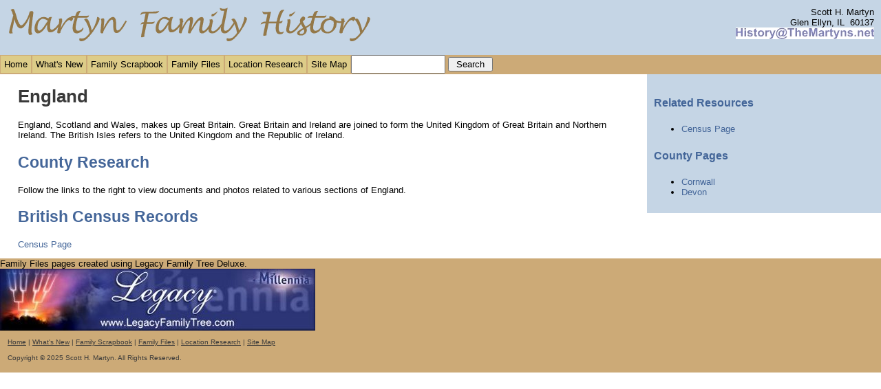

--- FILE ---
content_type: text/html
request_url: https://familyhistory.themartyns.net/locationresearch/england.htm
body_size: 1442
content:
<!DOCTYPE html PUBLIC "-//W3C//DTD XHTML 1.0 Transitional//EN" "https://www.w3.org/TR/xhtml1/DTD/xhtml1-transitional.dtd">
<html dir="ltr" xmlns="https://www.w3.org/1999/xhtml">

<head>
<meta content="text/html; charset=utf-8" http-equiv="Content-Type" />
<title>England</title>
<link href="../styles/style2.css" media="screen" rel="stylesheet" title="CSS" type="text/css" />
<style type="text/css">

.style1 {
	text-align: left;
}
.style2 {
	border-width: 0px;
}
</style>
</head>

<body>

<div id="container">
<div id="masthead">
<a href="../index.htm">
<img alt="Martyn Family History" height="80" src="../graphics/logo.gif" width="550" class="style2" /></a>
<p>Scott H. Martyn<br />
Glen Ellyn, IL&nbsp; 60137<br />
<img height="17" src="../graphics/email.jpg" width="201" style="float: right" /></p>
</div>
<div id="navigation">
<ul>
<li><a href="../index.htm">Home</a></li>
<li><a href="../whats_new.htm">What's New</a></li>
<li><a href="../familyscrapbook.htm">Family Scrapbook</a></li>
<li><a href="../familyfiles/index.htm">Family Files</a></li>
<li><a href="../locationresearch.htm">Location Research</a></li>
<li><a href="../site_map.htm">Site Map</a></li>
<li><form action="https://search.freefind.com/find.html" method="get" accept-charset="utf-8" target="_self" />
<input type="hidden" name="bcd" value="÷" />
<input type="hidden" name="_charset_" value />
<input type="hidden" name="n" value="0" />
<input type="hidden" name="mode" value="ALL" />
<input type="hidden" name="pageid" value="r" />
<input type="hidden" name="id" value="74154669" />
<input type="text" name="query" size="15" style="height: 21px" />
<input type="submit" value=" Search " />
</li>
</ul>
</div>
<div id="page_content">
<div id="column_l">
<h1>England</h1>
<p>England, Scotland and Wales, makes up Great Britain. Great Britain 
and Ireland are joined to form the United Kingdom of Great Britain and Northern 
Ireland. The British Isles refers to the United Kingdom and the Republic of 
Ireland.</p>

<h2>County Research</h2>
<p>Follow the links to the right to view documents and photos related to various 
sections of England.</p>

<h2>British Census Records</h2>
<p><a href="England/british_census.htm" target="_top">Census Page</a></p>
</div>
<div id="column_r">
<h4>Related Resources</h4>
<ul>
<li><a href="England/british_census.htm">Census Page</a></li>
</ul>
<h4>County Pages</h4>
<ul>
<li><a href="England/cornwall.htm">Cornwall</a></li>
<li><a href="England/devon.htm">Devon</a></li>
</ul>
</div>
</div>
<div id="footer">
<div class="style1">
Family Files pages created using Legacy Family Tree Deluxe.<br/>
<a target="_blank" href="https://legacyfamilytree.com/">
<img src="../graphics/masthead-blank.jpg" alt="Legacy Banner" /></a>
</div>
	
<p><a href="../index.htm">Home</a> |
<a href="../whats_new.htm">What's New</a> |
<a href="../familyscrapbook.htm">Family Scrapbook</a> | 
<a href="../familyfiles/index.htm">Family Files</a> | 
<a href="../locationresearch.htm">Location Research</a> |
<a href="../site_map.htm">Site Map</a></p>
<p>Copyright © 2025 Scott H. Martyn. All Rights Reserved.</p>
</div>
</div>
</body>

</html>


--- FILE ---
content_type: text/css
request_url: https://familyhistory.themartyns.net/styles/style2.css
body_size: 819
content:
@import url(layout.css);
body {
	color: #000;
	font-family: Arial, Helvetica, sans-serif;
	font-size: small;
	font-style: normal;
	background-color: #fff;
}
#container {
	width: 100%;
	margin: 0;
	background-color: #fff;
	position: relative;
}
#masthead {
	text-align: right;
	width: 100%;
	background-color: #c5d5e5;
}
#navigation {
	background-color: #ca7;
	overflow: hidden;
}
#page_content {
	position: relative;
	width: 100%;
	border-top-width: 1px;
	border-top-style: solid;
	border-top-color: #CCAA77;
}
#column_l {
	position: relative;
	margin: 0 350px 0 0;
	padding: 0 2%;
	background-color: #fff;
	float: none;
}
#column_r {
	float: none;
	width: 320px;
	margin: 0;
	padding: 10px;
	background-color: #c5d5e5;
	position: absolute;
	right: 0px;
	top: 0px;
}
#footer {
	background-color: #ca7;
	padding-bottom: 5px;
}
/* Styles for Masthead */
#masthead img {
	float: left;
	margin: 0;
	padding: 0;
}
#masthead p {
	font-size: small;
	text-align: right;
	color: #000;
	margin: 10px 10px 10px 0;
	padding: 0;
}
/* Styles for Navigation */
#navigation ul {
	list-style-type: none;
	width: 100%;
	margin: 0;
	padding: 0;
}
#navigation li {
	float: left;
}
#navigation a {
	color: #000;
	text-decoration: none;
	display: block;
	padding: 5px;
	border: 1px solid #ca7;
	background-color: #dc8;
}
#navigation a:hover {
	color: #000;
	text-decoration: none;
	border: 1px solid #ed9;
	background-color: #ed9;
}
/* Styles for Content */
h1 {
	font-size: 2em;
	color: #393939;
}
h2 {
	font-size: 1.75em;
	color: #469;
}
h3 {
	font-size: 1.5em;
	color: #469;
}
h4 {
	font-size: 1.25em;
	color: #469;
}
h5 {
	font-size: 0.75em;
	color: #469;
}
h6 {
	font-size: 0.5em;
	color: #469;
}
/* Styles for Footer */
#footer p {
	font-size: x-small;
	text-align: left;
	color: #393939;
	margin: 10px;
	padding: 1px;
}
#footer a {
	color: #393939;
	text-decoration: underline;
}
#footer a:hover {
	color: #000;
	text-decoration: none;
}
/* Styles for Links */
a {
	color: #469;
	text-decoration: none;
}
a:hover {
	color: #000;
	text-decoration: underline;
}
.link_icon {
	vertical-align: middle;
	border-width: 0;
}
.style_bold {
	font-weight: bold;
}
.style_italic {
	font-style: italic;
}
.Image {
	border-width: 0;
	text-align: center;
}


--- FILE ---
content_type: text/css
request_url: https://familyhistory.themartyns.net/styles/layout.css
body_size: 221
content:
body {
	margin: 0;
	padding: 0;
	border: 0;
}
#container {
	padding: 0;
}
#masthead {
	width: auto;
	margin: 0;
	padding: 0;
	overflow: auto;
}
#navigation {
	width: auto;
	margin: 0;
	padding: 0;
	border: 0;
	clear: both;
}
#column_l {
	position: relative;
	float: left;
}
#column_r {
	float: left;
}
#footer {
	width: auto;
	clear: both;
	overflow: auto;
}
.float_right {
	float:right;
}
.Image {
	border-width: 0;
	text-align: center;
}
